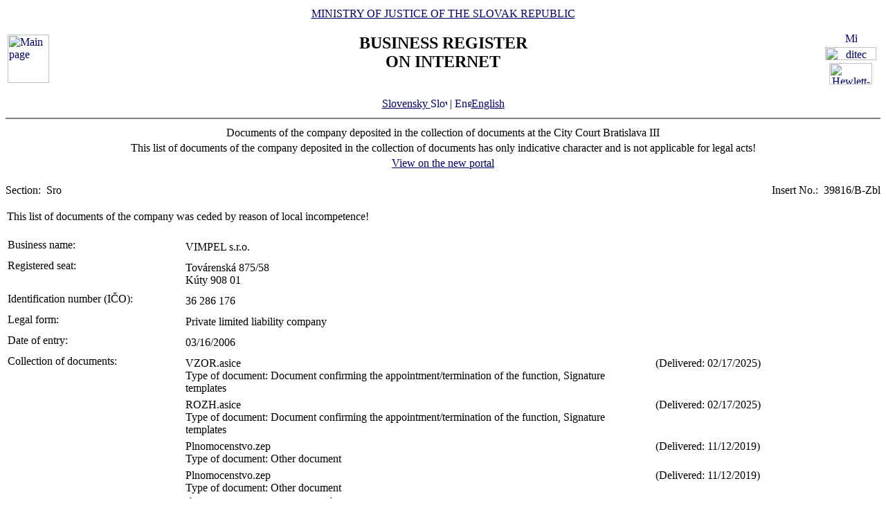

--- FILE ---
content_type: text/html
request_url: https://www.orsr.sk/zbl.asp?lan=en&ID=72611&SID=2
body_size: 26164
content:
<!DOCTYPE HTML PUBLIC "-//W3C//DTD HTML 4.01 Transitional//EN">
<html lang ="en">
<head>
<meta http-equiv="Content-Type" content="text/html; charset=windows-1250">
<meta http-equiv="Content-Language" content="sk">
<meta name="Description" content="Obchodný register Slovenskej Republiky na Internete - Výpis">
<META NAME="Authors" CONTENT="Harman, Trník, Balog, Gáborčík">
<title>Documents of the company deposited in the collection of documents </title>
<link rel="stylesheet" href="inc/styleS.css" type="text/css" media="screen">
<link rel="stylesheet" href="inc/styleP.css" type="text/css" media="print">
</head>

<body bgcolor="#FFFFFF" text="#000000" link="#000066">
<table border="0" width="100%" cellpadding="3" cellspacing="0">
<tr>
        <td width="100">
                <a href="default.asp?lan=en"><img border="0" src="images/znak50.gif" alt="Main page" title="Main page" width="60" height="70"></a>
        </td>
        <td>
                <div align="center" class="min">
                <a href="https://www.justice.gov.sk" class="link">MINISTRY OF JUSTICE OF THE SLOVAK REPUBLIC</a>
                </div>
                <h2 align="center" class="reg">BUSINESS REGISTER<br><span class="int">ON INTERNET</span></h2>
		        	<br>
		<div align="center" class="min">
		<!-- <a href="default.asp" class="link"> -->
		<a href= /zbl.asp?ID=72611&SID=2&lan=sk class="link">
        	Slovensky
		<img src="images\slovak_flag_8.jpg" alt="Slovensky" title="Slovensky" width="24" height="14" border="0"></a> | 
                <a href="default.asp?lan=en" class="link">
        	<img src="images\english_flag_8.jpg" alt="English" title="English" width="24" height="14" border="0">English</a>
		</div> 

        </td>
        <td width="100"><table border="0" cellpadding="1" align="right">
        <tr align="center"><td><a href="http://www.microsoft.sk">
        <img src="images/microsoft.jpg" alt="Microsoft" title="Microsoft" widthx="92" height="17" border="0"></a></td></tr>
        <tr align="center"><td><a href="http://www.ditec.sk">
        <img src="images/ditec.gif" alt="ditec" title="ditec"width="74" height="19" border="0"></a></td></tr>
        <tr align="center"><td><a href="http://www.hp.sk">
        <img src="images/hp.jpg" alt="Hewlett-Packard" title="Hewlett-Packard" width="62" height="31" border="0"></a></td></tr>
        </table></td>
</tr>
</table>
<hr noshade align="center" class="rul">
<table border="0" align="center" width="100%">
<tr>
  <td align="center" width="100%" class="src">Documents of the company deposited in the collection of documents at the City Court Bratislava III</td>
</tr>
<tr>
  <td align="center" class="wrn">This list of documents of the company deposited in the collection of documents has only indicative character and is not applicable for legal acts!</td>
</tr>
<tr>
<td align="center" class="min">
 <a href= "https://sluzby.orsr.sk/vypis.asp?ID=72611&SID=2&lan=en"class="link">View on the new portal</a>
</td>

</tr>
</table><br><table width="100%" border="0" align="center" cellspacing="0" cellpadding="0">
<tr>
  <td align="left"> <span class="tl">Section:&nbsp;</span> <span class="ra">Sro</span></td>
  <td align="right"> <span class="tl">Insert No.:&nbsp;</span> <span class="ra">39816/B-Zbl</span></td>
</tr>
</table><br>

   <table width="100%" border="0" align="center" cellspacing="0" cellpadding="2">
   <tr><td align="left"><div class="wrn2">This list of documents of the company was ceded by reason of local incompetence!</div></td></tr>
   </table><br><table width="100%" border="0" align="center" cellspacing="3" cellpadding="0" bgcolor='#ffffff'>
                 <tr>
                 <td align="left" valign="top" width="20%"> <span class="tl">Business name:&nbsp;</span></td>
                 <td align="left" width="80%"><table width="100%" border="0">
                 <tr>
                 <td width="67%"> <span class='ro'>  VIMPEL s.r.o. </span><br></td>
                <td width="33%" valign='top'>&nbsp;</td>
                </tr>
                </table></td>
</tr>
</table>
<table width="100%" border="0" align="center" cellspacing="3" cellpadding="0" bgcolor='#ffffff'>
                 <tr>
                 <td align="left" valign="top" width="20%"> <span class="tl">Registered seat:&nbsp;</span></td>
                 <td align="left" width="80%"><table width="100%" border="0">
                 <tr>
                 <td width="67%"> <span class='ro'>  Továrenská </span> <span class='ro'>  875/58 </span><br> <span class='ro'>  Kúty </span> <span class='ro'>  908 01 </span><br></td>
                <td width="33%" valign='top'>&nbsp;</td>
                </tr>
                </table></td>
</tr>
</table>
<table width="100%" border="0" align="center" cellspacing="3" cellpadding="0" bgcolor='#ffffff'>
                 <tr>
                 <td align="left" valign="top" width="20%"> <span class="tl">Identification number (IČO):&nbsp;</span></td>
                 <td align="left" width="80%"><table width="100%" border="0">
                 <tr>
                 <td width="67%"> <span class='ro'>  36 286 176 </span><br></td>
                <td width="33%" valign='top'>&nbsp;</td>
                </tr>
                </table></td>
</tr>
</table>
<table width="100%" border="0" align="center" cellspacing="3" cellpadding="0" bgcolor='#ffffff'>
                 <tr>
                 <td align="left" valign="top" width="20%"> <span class="tl">Legal form:&nbsp;</span></td>
                 <td align="left" width="80%"><table width="100%" border="0">
                 <tr>
                 <td width="67%"> <span class='ro'>  Private limited liability company </span><br></td>
                <td width="33%" valign='top'>&nbsp;</td>
                </tr>
                </table></td>
</tr>
</table>
<table width="100%" border="0" align="center" cellspacing="3" cellpadding="0" bgcolor='#ffffff'>
                 <tr>
                 <td align="left" valign="top" width="20%"> <span class="tl">Date of entry:&nbsp;</span></td>
                 <td align="left" width="80%"><table width="100%" border="0">
                 <tr>
                 <td width="67%"> <span class='ro'>  03/16/2006 </span><br></td>
                <td width="33%" valign='top'>&nbsp;</td>
                </tr>
                </table></td>
</tr>
</table>
<table width="100%" border="0" align="center" cellspacing="3" cellpadding="0" bgcolor='#ffffff'>
                 <tr>
                 <td align="left" valign="top" width="20%"> <span class="tl">Collection of documents:&nbsp;</span></td>
                 <td align="left" width="80%"><table width="100%" border="0">
                 <tr>
                 <td width="67%"> <span class='ro'>  VZOR.asice </span><br> <span class='ro'> Type of document:</span> <span class='ro'>  Document confirming the appointment/termination of the function, Signature templates </span></td>
                <td width="33%" valign='top'>&nbsp; <span class='ro'>(Delivered: 02/17/2025)</span></td>
                </tr>
                </table><table width="100%" border="0">
                 <tr>
                 <td width="67%"> <span class='ro'>  ROZH.asice </span><br> <span class='ro'> Type of document:</span> <span class='ro'>  Document confirming the appointment/termination of the function, Signature templates </span></td>
                <td width="33%" valign='top'>&nbsp; <span class='ro'>(Delivered: 02/17/2025)</span></td>
                </tr>
                </table><table width="100%" border="0">
                 <tr>
                 <td width="67%"> <span class='ro'>  Plnomocenstvo.zep </span><br> <span class='ro'> Type of document:</span> <span class='ro'>  Other document </span></td>
                <td width="33%" valign='top'>&nbsp; <span class='ro'>(Delivered: 11/12/2019)</span></td>
                </tr>
                </table><table width="100%" border="0">
                 <tr>
                 <td width="67%"> <span class='ro'>  Plnomocenstvo.zep </span><br> <span class='ro'> Type of document:</span> <span class='ro'>  Other document </span></td>
                <td width="33%" valign='top'>&nbsp; <span class='ro'>(Delivered: 11/12/2019)</span></td>
                </tr>
                </table><table width="100%" border="0">
                 <tr>
                 <td width="67%"> <span class='ro'>  Účtovná závierka za rok 2017 - Účtovná závierka - časť 1.rtf </span><br> <span class='ro'> Type of document:</span> <span class='ro'>  Documents on financial results (accounting statement, annual report, auditor´s report) </span></td>
                <td width="33%" valign='top'>&nbsp; <span class='ro'>(Delivered: 08/12/2018)</span></td>
                </tr>
                </table><table width="100%" border="0">
                 <tr>
                 <td width="67%"> <span class='ro'>  Účtovná závierka za rok 2017 - Účtovná závierka - časť 2.pdf </span><br> <span class='ro'> Type of document:</span> <span class='ro'>  Documents on financial results (accounting statement, annual report, auditor´s report) </span></td>
                <td width="33%" valign='top'>&nbsp; <span class='ro'>(Delivered: 08/12/2018)</span></td>
                </tr>
                </table><table width="100%" border="0">
                 <tr>
                 <td width="67%"> <span class='ro'>  Rozhodnutie jedineho spolocnika.zep </span><br> <span class='ro'> Type of document:</span> <span class='ro'>  Document representing the amendment to the Founding Document </span></td>
                <td width="33%" valign='top'>&nbsp; <span class='ro'>(Delivered: 11/03/2017)</span></td>
                </tr>
                </table><table width="100%" border="0">
                 <tr>
                 <td width="67%"> <span class='ro'>  Nove uplne znenie zakladatelskej.zep </span><br> <span class='ro'> Type of document:</span> <span class='ro'>  Founding Document (Memorandum of Association/Founder´s Deed/ Founding Agreement/ Articles of Association/ Notary Statement related to the foundation /any other document regulating the foundation), full powers conferred for the purpose of concluding the Founding Document </span></td>
                <td width="33%" valign='top'>&nbsp; <span class='ro'>(Delivered: 11/03/2017)</span></td>
                </tr>
                </table><table width="100%" border="0">
                 <tr>
                 <td width="67%"> <span class='ro'>  Schválená účtovná závierka za rok 2016 - Účtovná závierka - časť 1.docx </span><br> <span class='ro'> Type of document:</span> <span class='ro'>  Documents on financial results (accounting statement, annual report, auditor´s report) </span></td>
                <td width="33%" valign='top'>&nbsp; <span class='ro'>(Delivered: 07/29/2017)</span></td>
                </tr>
                </table><table width="100%" border="0">
                 <tr>
                 <td width="67%"> <span class='ro'>  Schválená účtovná závierka za rok 2016 - Účtovná závierka - časť 2.pdf </span><br> <span class='ro'> Type of document:</span> <span class='ro'>  Documents on financial results (accounting statement, annual report, auditor´s report) </span></td>
                <td width="33%" valign='top'>&nbsp; <span class='ro'>(Delivered: 07/29/2017)</span></td>
                </tr>
                </table><table width="100%" border="0">
                 <tr>
                 <td width="67%"> <span class='ro'>  Podpisový vzor konateľa .zep </span><br> <span class='ro'> Type of document:</span> <span class='ro'>  Document confirming the appointment/termination of the function, Signature templates </span></td>
                <td width="33%" valign='top'>&nbsp; <span class='ro'>(Delivered: 09/27/2016)</span></td>
                </tr>
                </table><table width="100%" border="0">
                 <tr>
                 <td width="67%"> <span class='ro'>  Rozhodnutie jedineho spolocnika.zep </span><br> <span class='ro'> Type of document:</span> <span class='ro'>  Document representing the amendment to the Founding Document </span></td>
                <td width="33%" valign='top'>&nbsp; <span class='ro'>(Delivered: 09/27/2016)</span></td>
                </tr>
                </table><table width="100%" border="0">
                 <tr>
                 <td width="67%"> <span class='ro'>  Schválená účtovná závierka za rok 2015 - Účtovná závierka - časť 2 </span><br> <span class='ro'> Type of document:</span> <span class='ro'>  Documents on financial results (accounting statement, annual report, auditor´s report) </span></td>
                <td width="33%" valign='top'>&nbsp; <span class='ro'>(Delivered: 04/10/2016)</span></td>
                </tr>
                </table><table width="100%" border="0">
                 <tr>
                 <td width="67%"> <span class='ro'>  Schválená účtovná závierka za rok 2015 - Účtovná závierka - časť 1 </span><br> <span class='ro'> Type of document:</span> <span class='ro'>  Documents on financial results (accounting statement, annual report, auditor´s report) </span></td>
                <td width="33%" valign='top'>&nbsp; <span class='ro'>(Delivered: 04/09/2016)</span></td>
                </tr>
                </table><table width="100%" border="0">
                 <tr>
                 <td width="67%"> <span class='ro'>  Účtovná závierka za rok 2014 - Účtovná závierka - časť 2 </span><br> <span class='ro'> Type of document:</span> <span class='ro'>  Documents on financial results (accounting statement, annual report, auditor´s report) </span></td>
                <td width="33%" valign='top'>&nbsp; <span class='ro'>(Delivered: 07/24/2015)</span></td>
                </tr>
                </table><table width="100%" border="0">
                 <tr>
                 <td width="67%"> <span class='ro'>  Účtovná závierka za rok 2014 - Účtovná závierka - časť 1.pdf </span><br> <span class='ro'> Type of document:</span> <span class='ro'>  Documents on financial results (accounting statement, annual report, auditor´s report) </span></td>
                <td width="33%" valign='top'>&nbsp; <span class='ro'>(Delivered: 07/24/2015)</span></td>
                </tr>
                </table><table width="100%" border="0">
                 <tr>
                 <td width="67%"> <span class='ro'>  Rozhodnutie (VIMPEL).zep </span><br> <span class='ro'> Type of document:</span> <span class='ro'>  Document representing the amendment to the Founding Document </span></td>
                <td width="33%" valign='top'>&nbsp; <span class='ro'>(Delivered: 02/09/2015)</span></td>
                </tr>
                </table><table width="100%" border="0">
                 <tr>
                 <td width="67%"> <span class='ro'>  ZL - úplne znenie.zep </span><br> <span class='ro'> Type of document:</span> <span class='ro'>  Founding Document (Memorandum of Association/Founder´s Deed/ Founding Agreement/ Articles of Association/ Notary Statement related to the foundation /any other document regulating the foundation), full powers conferred for the purpose of concluding the Founding Document </span></td>
                <td width="33%" valign='top'>&nbsp; <span class='ro'>(Delivered: 07/24/2014)</span></td>
                </tr>
                </table><table width="100%" border="0">
                 <tr>
                 <td width="67%"> <span class='ro'>  Zápis.zep </span><br> <span class='ro'> Type of document:</span> <span class='ro'>  Document representing the amendment to the Founding Document </span></td>
                <td width="33%" valign='top'>&nbsp; <span class='ro'>(Delivered: 07/24/2014)</span></td>
                </tr>
                </table><table width="100%" border="0">
                 <tr>
                 <td width="67%"> <span class='ro'>  Účtovná závierka za rok 2013 - Poznámky.tiff </span><br> <span class='ro'> Type of document:</span> <span class='ro'>  Documents on financial results (accounting statement, annual report, auditor´s report) </span></td>
                <td width="33%" valign='top'>&nbsp; <span class='ro'>(Delivered: 07/03/2014)</span></td>
                </tr>
                </table><table width="100%" border="0">
                 <tr>
                 <td width="67%"> <span class='ro'>  Účtovná závierka za rok 2013 - Súvaha.tiff </span><br> <span class='ro'> Type of document:</span> <span class='ro'>  Documents on financial results (accounting statement, annual report, auditor´s report) </span></td>
                <td width="33%" valign='top'>&nbsp; <span class='ro'>(Delivered: 07/03/2014)</span></td>
                </tr>
                </table><table width="100%" border="0">
                 <tr>
                 <td width="67%"> <span class='ro'>  Účtovná závierka za rok 2013 - Výkaz ziskov a strát.tiff </span><br> <span class='ro'> Type of document:</span> <span class='ro'>  Documents on financial results (accounting statement, annual report, auditor´s report) </span></td>
                <td width="33%" valign='top'>&nbsp; <span class='ro'>(Delivered: 07/02/2014)</span></td>
                </tr>
                </table><table width="100%" border="0">
                 <tr>
                 <td width="67%"> <span class='ro'>  rozhodnutie o licencii zo dňa 25.06.2014 </span><br> <span class='ro'> Type of document:</span> <span class='ro'>  Document confirming the authorization to conduct business </span></td>
                <td width="33%" valign='top'>&nbsp; <span class='ro'>(Delivered: 06/30/2014)</span></td>
                </tr>
                </table><table width="100%" border="0">
                 <tr>
                 <td width="67%"> <span class='ro'>  ZL - úplne znenie.zep </span><br> <span class='ro'> Type of document:</span> <span class='ro'>  Founding Document (Memorandum of Association/Founder´s Deed/ Founding Agreement/ Articles of Association/ Notary Statement related to the foundation /any other document regulating the foundation), full powers conferred for the purpose of concluding the Founding Document </span></td>
                <td width="33%" valign='top'>&nbsp; <span class='ro'>(Delivered: 05/21/2014)</span></td>
                </tr>
                </table><table width="100%" border="0">
                 <tr>
                 <td width="67%"> <span class='ro'>  Zápis.zep </span><br> <span class='ro'> Type of document:</span> <span class='ro'>  Document representing the amendment to the Founding Document </span></td>
                <td width="33%" valign='top'>&nbsp; <span class='ro'>(Delivered: 05/21/2014)</span></td>
                </tr>
                </table><table width="100%" border="0">
                 <tr>
                 <td width="67%"> <span class='ro'>  Osvedčenie.zep </span><br> <span class='ro'> Type of document:</span> <span class='ro'>  Document confirming the authorization to conduct business </span></td>
                <td width="33%" valign='top'>&nbsp; <span class='ro'>(Delivered: 05/21/2014)</span></td>
                </tr>
                </table><table width="100%" border="0">
                 <tr>
                 <td width="67%"> <span class='ro'>  Súhlas a PV.zep </span><br> <span class='ro'> Type of document:</span> <span class='ro'>  Document confirming the appointment/termination of the function, Signature templates </span></td>
                <td width="33%" valign='top'>&nbsp; <span class='ro'>(Delivered: 05/21/2014)</span></td>
                </tr>
                </table><table width="100%" border="0">
                 <tr>
                 <td width="67%"> <span class='ro'>  Zápisnica zo zasadnutia valného zhromaždenia zo dňa 30.9.2009 </span><br> <span class='ro'> Type of document:</span> <span class='ro'>  Documents on financial results (accounting statement, annual report, auditor´s report) </span></td>
                <td width="33%" valign='top'>&nbsp; <span class='ro'>(Delivered: 11/03/2009)</span></td>
                </tr>
                </table><table width="100%" border="0">
                 <tr>
                 <td width="67%"> <span class='ro'>  Súvaha a výkaz za rok 2008, zápisnica </span><br> <span class='ro'> Type of document:</span> <span class='ro'>  Documents on financial results (accounting statement, annual report, auditor´s report) </span></td>
                <td width="33%" valign='top'>&nbsp; <span class='ro'>(Delivered: 11/03/2009)</span></td>
                </tr>
                </table><table width="100%" border="0">
                 <tr>
                 <td width="67%"> <span class='ro'>  účtovná závierka za rok 2007 </span><br> <span class='ro'> Type of document:</span> <span class='ro'>  Documents on financial results (accounting statement, annual report, auditor´s report) </span></td>
                <td width="33%" valign='top'>&nbsp; <span class='ro'>(Delivered: 08/05/2008)</span></td>
                </tr>
                </table><table width="100%" border="0">
                 <tr>
                 <td width="67%"> <span class='ro'>  Účtovná závierka za rok 2006 </span><br> <span class='ro'> Type of document:</span> <span class='ro'>  Documents on financial results (accounting statement, annual report, auditor´s report) </span></td>
                <td width="33%" valign='top'>&nbsp; <span class='ro'>(Delivered: 07/31/2007)</span></td>
                </tr>
                </table><table width="100%" border="0">
                 <tr>
                 <td width="67%"> <span class='ro'>  rozhodnutie jediného spoločníka zo dňa 30.07.2007 </span><br> <span class='ro'> Type of document:</span> <span class='ro'>  Document confirming the appointment/termination of the function, Signature templates </span></td>
                <td width="33%" valign='top'>&nbsp; <span class='ro'>(Delivered: 07/31/2007)</span></td>
                </tr>
                </table><table width="100%" border="0">
                 <tr>
                 <td width="67%"> <span class='ro'>  zápisnica z valného zhromaždenia zo dňa 28.03.2007 </span><br> <span class='ro'> Type of document:</span> <span class='ro'>  Documents on financial results (accounting statement, annual report, auditor´s report) </span></td>
                <td width="33%" valign='top'>&nbsp; <span class='ro'>(Delivered: 07/31/2007)</span></td>
                </tr>
                </table><table width="100%" border="0">
                 <tr>
                 <td width="67%"> <span class='ro'>  Spoločenská zmluva zo dňa 30.7.2007 </span><br> <span class='ro'> Type of document:</span> <span class='ro'>  Founding Document (Memorandum of Association/Founder´s Deed/ Founding Agreement/ Articles of Association/ Notary Statement related to the foundation /any other document regulating the foundation), full powers conferred for the purpose of concluding the Founding Document </span></td>
                <td width="33%" valign='top'>&nbsp; <span class='ro'>(Delivered: 07/31/2007)</span></td>
                </tr>
                </table><table width="100%" border="0">
                 <tr>
                 <td width="67%"> <span class='ro'>  spoločenská zmluva zo dňa 27.02.2006 </span><br> <span class='ro'> Type of document:</span> <span class='ro'>  Founding Document (Memorandum of Association/Founder´s Deed/ Founding Agreement/ Articles of Association/ Notary Statement related to the foundation /any other document regulating the foundation), full powers conferred for the purpose of concluding the Founding Document </span></td>
                <td width="33%" valign='top'>&nbsp; <span class='ro'>(Delivered: 03/13/2006)</span></td>
                </tr>
                </table><table width="100%" border="0">
                 <tr>
                 <td width="67%"> <span class='ro'>  vyhlásenie správcu vkladu zo dňa 27.02.2006 </span><br> <span class='ro'> Type of document:</span> <span class='ro'>  Declaration made by trustee of an account </span></td>
                <td width="33%" valign='top'>&nbsp; <span class='ro'>(Delivered: 03/13/2006)</span></td>
                </tr>
                </table><table width="100%" border="0">
                 <tr>
                 <td width="67%"> <span class='ro'>  koncesná listina zo dňa 06.03.2006 </span><br> <span class='ro'> Type of document:</span> <span class='ro'>  Document confirming the authorization to conduct business </span></td>
                <td width="33%" valign='top'>&nbsp; <span class='ro'>(Delivered: 03/13/2006)</span></td>
                </tr>
                </table></td>
</tr>
</table>

<table border="0" width="100%">
<tr>
  <td width="20%" class="tl">Date of updating data in databases:</td>
  <td width="80%" class="tl">&nbsp;01/29/2026</td>
</tr>
<tr>
  
</tr>
</table>
<hr noshade align="center" class="rul">
<p class="bmkbot" align="center">
Searching by : 
  <a href="search_subjekt.asp?lan=en" class=link>business name</a> | 
  <a href="search_ico.asp?lan=en" class=link>identification number</a><br>
  <a href="search_sidlo.asp?lan=en" class=link>registered seat</a> | 
  <a href="search_spiszn.asp?lan=en" class=link>registration number</a> | 
  <a href="search_osoba.asp?lan=en" class=link>name of a person</a>

<!-- Matomo -->
<script>
  var _paq = window._paq = window._paq || [];
  /* tracker methods like "setCustomDimension" should be called before "trackPageView" */
  _paq.push(['trackPageView']);
  _paq.push(['enableLinkTracking']);
  (function() {
    var u="https://obcan.justice.sk/pilot/analytics/";
    _paq.push(['setTrackerUrl', u+'matomo.php']);
    _paq.push(['setSiteId', '3']);
    var d=document, g=d.createElement('script'), s=d.getElementsByTagName('script')[0];
    g.async=true; g.src=u+'matomo.js'; s.parentNode.insertBefore(g,s);
  })();
</script>
<!-- End Matomo Code -->

</body>
</html>
